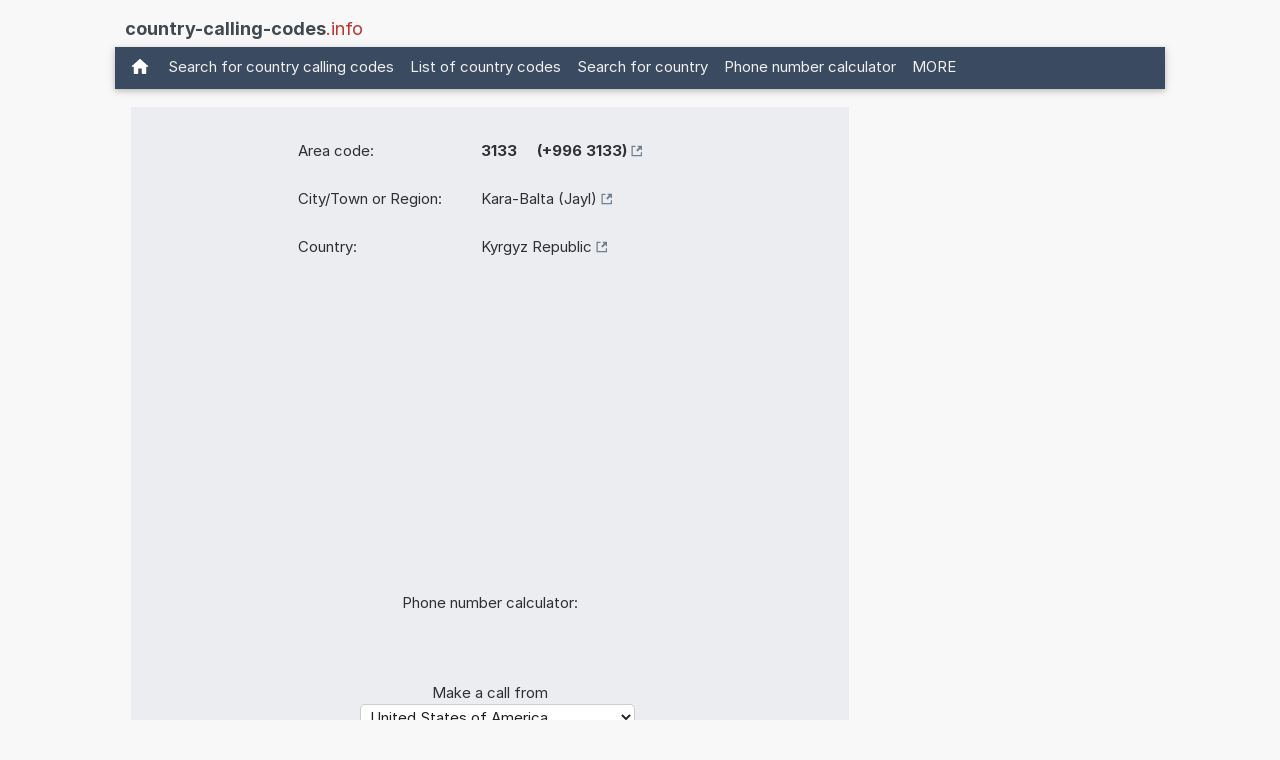

--- FILE ---
content_type: text/html; charset=utf-8
request_url: https://www.google.com/recaptcha/api2/aframe
body_size: 266
content:
<!DOCTYPE HTML><html><head><meta http-equiv="content-type" content="text/html; charset=UTF-8"></head><body><script nonce="oQTiQg3FkSfj68tpsqY15A">/** Anti-fraud and anti-abuse applications only. See google.com/recaptcha */ try{var clients={'sodar':'https://pagead2.googlesyndication.com/pagead/sodar?'};window.addEventListener("message",function(a){try{if(a.source===window.parent){var b=JSON.parse(a.data);var c=clients[b['id']];if(c){var d=document.createElement('img');d.src=c+b['params']+'&rc='+(localStorage.getItem("rc::a")?sessionStorage.getItem("rc::b"):"");window.document.body.appendChild(d);sessionStorage.setItem("rc::e",parseInt(sessionStorage.getItem("rc::e")||0)+1);localStorage.setItem("rc::h",'1769046896613');}}}catch(b){}});window.parent.postMessage("_grecaptcha_ready", "*");}catch(b){}</script></body></html>